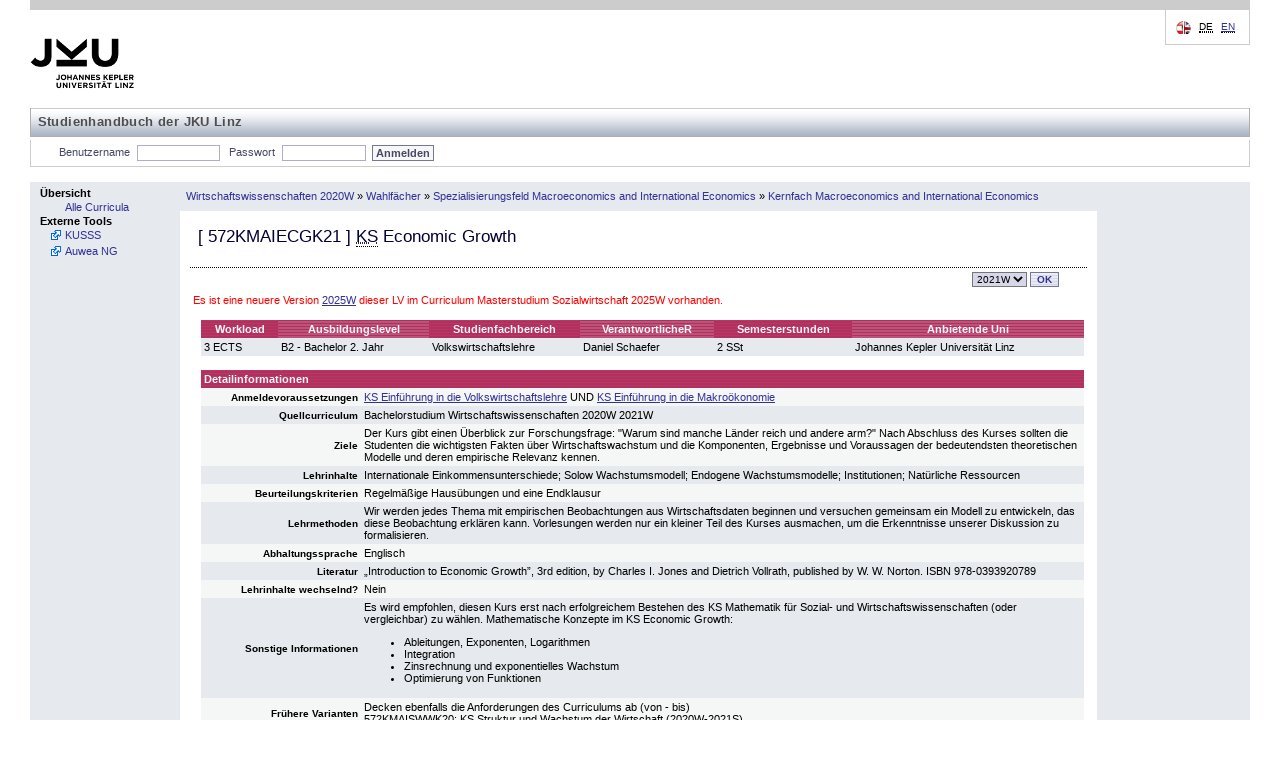

--- FILE ---
content_type: text/css
request_url: https://studienhandbuch.jku.at/style/kusss_interim.css
body_size: 10280
content:
/* ************************************************************************************************
** JKU CSS fuer KUSSS-Anpassung - Weboffice
************************************************************************************************
**  Funktion : Formatierung der Inhalte in Header, Funktionen und Site-Footer
**  Basis    : YAML 3.0.6
*/


@media all
{


/*************************************************/
/* Basis-Definitionen (base, basemod, content)   */
/*************************************************/

/* base.css */

  /* (en) Text Alignment for #topnav content */
  /* (de) Textausrichtung fuer #topnav Inhalte */
  #topnav { text-align: right; } 

  /* (en) Absolute positioning only within #header */
  /* (de) Absolute Positionierung erfolgt nur innerhalb von #header */
  #header #topnav {
    position:absolute;
    top: 10px;
    right: 10px;
  }

  /* (en) classes for invisible elements in the base layout */
  /* (de) Klassen fuer unsichtbare Elemente im Basislayout */
  .skip, .hideme {
    position: absolute;
    top: -1000em;
    left: -1000em;
    height: 1px;
    width: 1px;
  }

  /* (en) make skip links visible when using tab navigation */
  /* (de) Skip-Links fuer Tab-Navigation sichtbar schalten */
  .skip:focus, .skip:active {
    position: static;
    top: 0;
    left: 0;
    height: auto;
    width: auto;
  }

/* basemod_jku.css */

#header #topnav {
	top: 10px; /* original 0 */
	right: 30px; /* original 0 */
	width: 20em;
}

/* content.css */

tr#header_kusss td, tr#footer_kusss td, tr#header_kusss td a, tr#header_kusss td p, tr#header_kusss td ul, tr#header_kusss td form, tr#header_kusss td label { /* original auf #page */
	font-family: 'Lucida Grande', 'Lucida Sans Unicode', 'Trebuchet MS', sans-serif;
}

tr#header_kusss td, tr#footer_kusss td { /* original auf #page */
	font-size: 100%;
}

tr#header_kusss td form { /* original #quicklinks form */
	margin: 0;
	padding: 0;
}

tr#header_kusss td label {
	color: #474766;
	font-size: 1em; /* original nix */
	font-weight: bold;
	letter-spacing: 0.1em;
	word-spacing: 0.2em;
}

tr#header_kusss td input[type="text"], tr#header_kusss td input[type="password"], tr#header_kusss td input.inputfield {
	border: 1px solid #B0AEC3;
	padding: 0.1em 0.2em 0.1em 0.2em;
    width: 7em;
	color: #666666;
	font-size: 1em;
	font-weight: bold;
}

tr#header_kusss td select {
	border: 1px solid #747895;
	padding: 0.2em 0.1em 0.1em 0.1em;
	background-color: #F7F7F7;
	color: #474766;
	font-size: 0.9em;
	font-weight: bold;
}

tr#header_kusss td input[type="submit"], tr#header_kusss td input.submit {
	border: 1px solid #747895;
	padding: 0.1em 0.3em 0.1em 0.3em;
	background-color: #F7F7F7;
	color: #474766;
	font-size: 1em;
	font-weight: bold;
	letter-spacing: 0.1em;
	word-spacing: 0.2em;
}

/* Unsichtbare Inhalte (ohne CSS sichtbar, mit Screen Reader tw. nicht!) */
.display_none {
	display: none;
}


/*************************************************/
/* Zusaetzliche Anpassungen                      */
/*************************************************/

body {
	margin-left: 30px;
	margin-right: 30px;
}

tr#header_kusss * {
	margin: 0;
	padding: 0;
}

tr#header_kusss td {
	border-top: 10px solid #CCCCCC;
}

div#nav {
	margin-bottom: 15px;
}

td.menu {
	background-image: none;
	background-color: #E6E9EE;
}

tr#footer_kusss td {
	border-top: 1px solid #E6E9EE;
}


/*****************************************/
/* Header (Logos, Skip-Links, Sprache)   */
/*****************************************/

/* Platzierung verlinktes JKU-Logo */
#header a#logo img {
	margin: 28px 0 0 0;
	padding-bottom: 2px;
}

/* Skip-Links */
/* Klasse .skip (Position ausserhalb sichtbarem Bereich) siehe base.css */
/* Klasse .hideme (Position ausserhalb, identisch mit .skip) siehe base.css */

/* Schriftgroesse und Sprache */

#topnav .options {
	float: right;
	margin: 0;
	border: 1px solid #CCCCCC;
	border-top: none;
	padding: 0 5px; /* original 0 5px */
	line-height: 28px;
	display: inline;
}

* html #topnav .options { /* Anpassung Abstand unten fuer IE6 */
	padding: 0 5px 10px 5px;
}

#topnav .options label {
	float: left;
	line-height: 3em;
}

#topnav .options ul#font {
	margin: 10px 0 0 0;
	float: left;
	list-style: none;
	font-size: 0.9em;
}

#topnav .options ul#font li {
	float: left;
	margin: 0;
	padding: 0 0 0.1em 0.5em;
}

#topnav .options ul#font li span, #topnav .options ul#font li a {
	line-height: 0.5em;
}

#topnav .options ul#font li .small {
	font-size: 0.9em;
}

#topnav .options ul#font li .middle {
	font-size: 1.1em;
}

#topnav .options ul#font li .big {
	font-size: 1.4em;
}

#topnav .options ul#language {
	margin: 10px 0.5em 10px 0.5em; /* original 10px 0 0 2.5em */
	padding: 0 0 0 19px;
	float: left;
	list-style: none;
	background: url(../pics/language.gif) no-repeat;
	font-size: 0.9em;
}

#topnav .options ul#language li {
	float: left;
	margin: 0;
	padding: 0 0.4em;
	line-height: 1.5em; /* original auf li allgemein */
}


/*****************************************/
/* Functions (Login, Quick Links)        */
/*****************************************/

/* Gestaltung der Funktionsleiste (Login, Quick Search, Quick Links) */
ul#functions {
	overflow: hidden;
	margin: 3px 0 0 0;
	border: 1px solid #CCCCCC;
	border-top: none;
	padding: 0.5em 2em 0.4em 2em;
}

* html ul#functions { /* Anpassung Abstand unten fuer IE6 */
	padding-top: 0.2em;
	padding-bottom: 1em;
}

ul#functions li {
	margin: 0;
	padding: 0;
	list-style: none;
	display: inline;
}

ul#functions li#login_out {
	float: left;
	margin: 0 2.5em 0 0; /* original 0.2em 2.5em 0 0 */
	vertical-align: middle;
}

ul#functions li#login_out a {
	font-weight: bold;
	margin-left: 0.5em;
}

ul#functions li.quicknav {
	float: right;
}

ul#functions li.quicknav ul {
	margin: 0;
	padding: 0; /* original nix */
}

ul#functions li.quicknav ul li#quicksearch {
	float: left;
	margin-right: 2em;
}

ul#functions li.quicknav ul li#quicklinks {
	float: left;
	vertical-align: bottom;
}

ul#functions li.quicknav ul li#quicksearch form fieldset, ul#functions li.quicknav ul li#quicksearch form p {
	display: inline;
	vertical-align: middle;
}

tr#header_kusss td ul#functions form label { /* original ul#functions li.quicknav ul form label */
	margin-left: 0.5em;
	font-weight: normal;
	letter-spacing: 0;
	word-spacing: 0;
}

tr#header_kusss td ul#functions li.quicknav ul li#quicksearch form input.radio { /* original ul#functions li.quicknav ul li#quicksearch form input.radio */
	vertical-align: middle;
}

tr#header_kusss td ul#functions form input.inputfield { /* original ul#functions li.quicknav ul li#quicksearch form input.inputfield */
	margin-left: 0.4em;
	vertical-align: middle;
	font-weight: normal;
}

tr#header_kusss td ul#functions form input.submit { /* original ul#functions li.quicknav ul li form input.submit */
	margin-left: 0.3em;
	vertical-align: middle;
	letter-spacing: 0;
	word-spacing: 0;
}

ul#functions li.quicknav ul li#quicksearch form a {
	margin-left: 0.8em;
	vertical-align: middle;
	font-weight: bold;
}

tr#header_kusss td ul#functions li.quicknav ul li#quicklinks form select { /* original ul#functions li.quicknav ul li#quicklinks form select */
	width: 14em; /* original 12em */
	height: 1.7em;
	vertical-align: middle;
	font-size: 1em;
	font-weight: normal;
}


/*****************************************/
/* Footer (Site-Footer)                  */
/*****************************************/

/* Content Info: Aktualisierung, Feedback */
.contentinfo {
	margin: 0 0 0 20.4%;
}

/* Site Info: Site-Adresse, Site-Links (Sitemap, Kontakt, Impressum) */
#siteinfo {
	overflow: hidden;
	height: 100%;
	margin: 0.9em 0 0 0;
	border-top: 1px solid #ccc;
	padding: 0.7em 0.3em 0 0.3em;
}

#siteinfo p {
	margin-top: 0; /* original nix */
	margin-bottom: 1em; /* original nix */
	margin-left: 0; /* original nix */
	float: left;
	font-style: italic;
}

#siteinfo ul {
	margin-top: 0; /* original nix */
	margin-bottom: 1.2em; /* original nix */
	float: right;
	white-space: nowrap; 
	text-align: right;
}

#siteinfo ul li {
	margin: 0;
	display: inline;
	white-space: nowrap; 
	list-style: none;
}


/*****************************************/
/* Subsite (subsite.css)                 */
/*****************************************/

/* Gestaltung des Header mit Logos und Subsite-Name */

/* body#subsite */ div#header {
	margin-bottom: 0;
}

/* body#subsite */ div#header a#subsite_logo img {
	margin-left: 3em;
}

/* body#subsite */ div#header span#subsite_name {
	display: block;
	margin-top: 1.1em;
	border-right: 1px solid #AEAEAE;
	border-bottom: 1px solid #AEAEAE;
	border-left: 1px solid #AEAEAE;
	padding-right: 0.5em;
	padding-left: 0.5em;
	background: #E7E7E7 url(../pics/col3_gradient.gif) repeat-x 0 top;
	font-size: 1.2em;
	line-height: 28px;
	font-weight: bold;
	letter-spacing: 0.03em;
	color: #4E4E4E;
}

/* Gestaltung der Breadcrumbs (JKU Root ausserhalb der Subsite-Navigation) */

body#subsite div#breadcrumbs a.jku_root {
	margin-right: 0.2em;
	font-weight: bold;
	letter-spacing: 0.1em;
}

/* Gestaltung des Footer mit Subsite-Name */

/* body#subsite */ div#siteinfo p em { font-weight: bold; } /* original italic */


/*****************************************/
/* Intranet (intra.css)                 */
/*****************************************/

/* Platzeinsparung - grauer Rand oben */
body.intra tr#header_kusss td {
	border-top: 7px solid #CCCCCC;
}

/* Platzeinsparung - oberhalb Logos */
body.intra div#header a#logo img {
	margin: 6px 0 0 8px;
	border-right: 2px solid #000000;
	padding-bottom: 0;
}

body.intra div#header span {
	font-size: 30px;
	vertical-align: bottom;
}

body.intra div#header a#subsite_logo img {
	margin-left: 16px;
}

body.intra div#header #topnav {
	top: 7px; /* analog border am Seitenanfang */
}

body.intra div#header #topnav .options ul#language {
	margin: 6px 0.5em 6px 0.5em;
}

/* Platzeinsparung - Abstand zwischen Logos und Subsite-Name */
body.intra div#header span#subsite_name {
	margin-top: 4px;
}

/* Platzeinsparung - Abstand zwischen functions und 3-Spaltenbereich */
body.intra div#nav {
	margin-bottom: 8px;
}

/* Kennzeichnung unterhalb Hauptnavigation und Funktionen (logged in)  */
body.intra div#nav ul#functions {
	border-bottom: 2px solid #D03B6F; /* original #FCC900 */
}


}